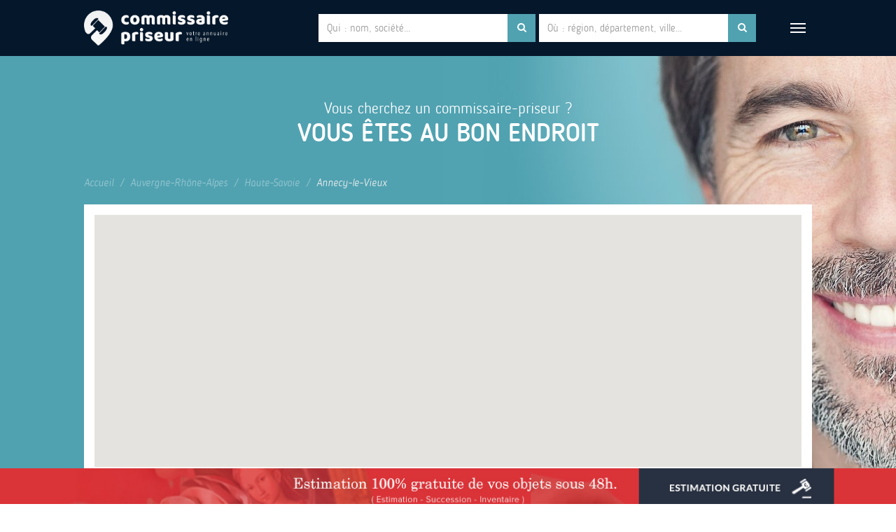

--- FILE ---
content_type: text/html; charset=UTF-8
request_url: https://www.annuaire-commissaire-priseur.fr/annuaire/auvergne-rhone-alpes/haute-savoie/annecy-le-vieux/
body_size: 9965
content:


    <!doctype html>
<!--[if lt IE 11 ]> <html class="loading no-js oldie" lang="fr"> <![endif]-->
<!--[if (gte IE 11)|!(IE)]><!--> <html class="loading no-js" lang="fr"> <!--<![endif]-->
<head>
<!-- Google Tag Manager -->
<script>(function(w,d,s,l,i){w[l]=w[l]||[];w[l].push({'gtm.start':
new Date().getTime(),event:'gtm.js'});var f=d.getElementsByTagName(s)[0],
j=d.createElement(s),dl=l!='dataLayer'?'&l='+l:'';j.async=true;j.src=
'https://www.googletagmanager.com/gtm.js?id='+i+dl;f.parentNode.insertBefore(j,f);
})(window,document,'script','dataLayer','GTM-MZL5BCR');</script>
<!-- End Google Tag Manager -->

    <meta charset="UTF-8" />
    <meta http-equiv="x-ua-compatible" content="ie=edge">
            <meta name="viewport" content="width=device-width, initial-scale=1.0">
    <meta name="format-detection" content="telephone=no">
    <link rel="shortcut icon" href="https://www.annuaire-commissaire-priseur.fr/wp-content/uploads/2017/08/favicon.ico" />
    <meta name='robots' content='index, follow, max-image-preview:large, max-snippet:-1, max-video-preview:-1' />
	<style>img:is([sizes="auto" i], [sizes^="auto," i]) { contain-intrinsic-size: 3000px 1500px }</style>
	
	<!-- This site is optimized with the Yoast SEO plugin v24.8.1 - https://yoast.com/wordpress/plugins/seo/ -->
	<title>Trouvez un Commissaire Priseur à Annecy-le-Vieux</title>
	<meta name="description" content="Découvrez la liste des commissaires priseurs à Annecy-le-Vieux et contactez un commissaire priseur proche de votre domicile." />
	<link rel="canonical" href="https://www.annuaire-commissaire-priseur.fr/annuaire/auvergne-rhone-alpes/haute-savoie/annecy-le-vieux/" />
	<meta property="og:locale" content="fr_FR" />
	<meta property="og:type" content="article" />
	<meta property="og:title" content="Trouvez un Commissaire Priseur à Annecy-le-Vieux" />
	<meta property="og:description" content="Découvrez la liste des commissaires priseurs à Annecy-le-Vieux et contactez un commissaire priseur proche de votre domicile." />
	<meta property="og:url" content="https://www.annuaire-commissaire-priseur.fr/annuaire/auvergne-rhone-alpes/haute-savoie/annecy-le-vieux/" />
	<meta property="og:site_name" content="Annuaire Commissaire Priseur" />
	<meta name="twitter:card" content="summary_large_image" />
	<script type="application/ld+json" class="yoast-schema-graph">{"@context":"https://schema.org","@graph":[{"@type":"WebPage","@id":"https://www.annuaire-commissaire-priseur.fr/annuaire/auvergne-rhone-alpes/haute-savoie/annecy-le-vieux/","url":"https://www.annuaire-commissaire-priseur.fr/annuaire/auvergne-rhone-alpes/haute-savoie/annecy-le-vieux/","name":"Trouvez un Commissaire Priseur à Annecy-le-Vieux","isPartOf":{"@id":"https://www.annuaire-commissaire-priseur.fr/#website"},"datePublished":"2017-08-28T15:51:50+00:00","description":"Découvrez la liste des commissaires priseurs à Annecy-le-Vieux et contactez un commissaire priseur proche de votre domicile.","breadcrumb":{"@id":"https://www.annuaire-commissaire-priseur.fr/annuaire/auvergne-rhone-alpes/haute-savoie/annecy-le-vieux/#breadcrumb"},"inLanguage":"fr-FR","potentialAction":[{"@type":"ReadAction","target":["https://www.annuaire-commissaire-priseur.fr/annuaire/auvergne-rhone-alpes/haute-savoie/annecy-le-vieux/"]}]},{"@type":"BreadcrumbList","@id":"https://www.annuaire-commissaire-priseur.fr/annuaire/auvergne-rhone-alpes/haute-savoie/annecy-le-vieux/#breadcrumb","itemListElement":[{"@type":"ListItem","position":1,"name":"Accueil","item":"https://www.annuaire-commissaire-priseur.fr/"},{"@type":"ListItem","position":2,"name":"Annecy-le-Vieux"}]},{"@type":"WebSite","@id":"https://www.annuaire-commissaire-priseur.fr/#website","url":"https://www.annuaire-commissaire-priseur.fr/","name":"Annuaire Commissaire Priseur","description":"","potentialAction":[{"@type":"SearchAction","target":{"@type":"EntryPoint","urlTemplate":"https://www.annuaire-commissaire-priseur.fr/?s={search_term_string}"},"query-input":{"@type":"PropertyValueSpecification","valueRequired":true,"valueName":"search_term_string"}}],"inLanguage":"fr-FR"}]}</script>
	<!-- / Yoast SEO plugin. -->


<link rel='dns-prefetch' href='//maps.googleapis.com' />
<link rel='dns-prefetch' href='//static.addtoany.com' />
<link rel='stylesheet' id='wp-block-library-css' href='https://www.annuaire-commissaire-priseur.fr/wp-includes/css/dist/block-library/style.min.css' type='text/css' media='all' />
<style id='classic-theme-styles-inline-css' type='text/css'>
/*! This file is auto-generated */
.wp-block-button__link{color:#fff;background-color:#32373c;border-radius:9999px;box-shadow:none;text-decoration:none;padding:calc(.667em + 2px) calc(1.333em + 2px);font-size:1.125em}.wp-block-file__button{background:#32373c;color:#fff;text-decoration:none}
</style>
<style id='global-styles-inline-css' type='text/css'>
:root{--wp--preset--aspect-ratio--square: 1;--wp--preset--aspect-ratio--4-3: 4/3;--wp--preset--aspect-ratio--3-4: 3/4;--wp--preset--aspect-ratio--3-2: 3/2;--wp--preset--aspect-ratio--2-3: 2/3;--wp--preset--aspect-ratio--16-9: 16/9;--wp--preset--aspect-ratio--9-16: 9/16;--wp--preset--color--black: #000000;--wp--preset--color--cyan-bluish-gray: #abb8c3;--wp--preset--color--white: #ffffff;--wp--preset--color--pale-pink: #f78da7;--wp--preset--color--vivid-red: #cf2e2e;--wp--preset--color--luminous-vivid-orange: #ff6900;--wp--preset--color--luminous-vivid-amber: #fcb900;--wp--preset--color--light-green-cyan: #7bdcb5;--wp--preset--color--vivid-green-cyan: #00d084;--wp--preset--color--pale-cyan-blue: #8ed1fc;--wp--preset--color--vivid-cyan-blue: #0693e3;--wp--preset--color--vivid-purple: #9b51e0;--wp--preset--gradient--vivid-cyan-blue-to-vivid-purple: linear-gradient(135deg,rgba(6,147,227,1) 0%,rgb(155,81,224) 100%);--wp--preset--gradient--light-green-cyan-to-vivid-green-cyan: linear-gradient(135deg,rgb(122,220,180) 0%,rgb(0,208,130) 100%);--wp--preset--gradient--luminous-vivid-amber-to-luminous-vivid-orange: linear-gradient(135deg,rgba(252,185,0,1) 0%,rgba(255,105,0,1) 100%);--wp--preset--gradient--luminous-vivid-orange-to-vivid-red: linear-gradient(135deg,rgba(255,105,0,1) 0%,rgb(207,46,46) 100%);--wp--preset--gradient--very-light-gray-to-cyan-bluish-gray: linear-gradient(135deg,rgb(238,238,238) 0%,rgb(169,184,195) 100%);--wp--preset--gradient--cool-to-warm-spectrum: linear-gradient(135deg,rgb(74,234,220) 0%,rgb(151,120,209) 20%,rgb(207,42,186) 40%,rgb(238,44,130) 60%,rgb(251,105,98) 80%,rgb(254,248,76) 100%);--wp--preset--gradient--blush-light-purple: linear-gradient(135deg,rgb(255,206,236) 0%,rgb(152,150,240) 100%);--wp--preset--gradient--blush-bordeaux: linear-gradient(135deg,rgb(254,205,165) 0%,rgb(254,45,45) 50%,rgb(107,0,62) 100%);--wp--preset--gradient--luminous-dusk: linear-gradient(135deg,rgb(255,203,112) 0%,rgb(199,81,192) 50%,rgb(65,88,208) 100%);--wp--preset--gradient--pale-ocean: linear-gradient(135deg,rgb(255,245,203) 0%,rgb(182,227,212) 50%,rgb(51,167,181) 100%);--wp--preset--gradient--electric-grass: linear-gradient(135deg,rgb(202,248,128) 0%,rgb(113,206,126) 100%);--wp--preset--gradient--midnight: linear-gradient(135deg,rgb(2,3,129) 0%,rgb(40,116,252) 100%);--wp--preset--font-size--small: 13px;--wp--preset--font-size--medium: 20px;--wp--preset--font-size--large: 36px;--wp--preset--font-size--x-large: 42px;--wp--preset--spacing--20: 0.44rem;--wp--preset--spacing--30: 0.67rem;--wp--preset--spacing--40: 1rem;--wp--preset--spacing--50: 1.5rem;--wp--preset--spacing--60: 2.25rem;--wp--preset--spacing--70: 3.38rem;--wp--preset--spacing--80: 5.06rem;--wp--preset--shadow--natural: 6px 6px 9px rgba(0, 0, 0, 0.2);--wp--preset--shadow--deep: 12px 12px 50px rgba(0, 0, 0, 0.4);--wp--preset--shadow--sharp: 6px 6px 0px rgba(0, 0, 0, 0.2);--wp--preset--shadow--outlined: 6px 6px 0px -3px rgba(255, 255, 255, 1), 6px 6px rgba(0, 0, 0, 1);--wp--preset--shadow--crisp: 6px 6px 0px rgba(0, 0, 0, 1);}:where(.is-layout-flex){gap: 0.5em;}:where(.is-layout-grid){gap: 0.5em;}body .is-layout-flex{display: flex;}.is-layout-flex{flex-wrap: wrap;align-items: center;}.is-layout-flex > :is(*, div){margin: 0;}body .is-layout-grid{display: grid;}.is-layout-grid > :is(*, div){margin: 0;}:where(.wp-block-columns.is-layout-flex){gap: 2em;}:where(.wp-block-columns.is-layout-grid){gap: 2em;}:where(.wp-block-post-template.is-layout-flex){gap: 1.25em;}:where(.wp-block-post-template.is-layout-grid){gap: 1.25em;}.has-black-color{color: var(--wp--preset--color--black) !important;}.has-cyan-bluish-gray-color{color: var(--wp--preset--color--cyan-bluish-gray) !important;}.has-white-color{color: var(--wp--preset--color--white) !important;}.has-pale-pink-color{color: var(--wp--preset--color--pale-pink) !important;}.has-vivid-red-color{color: var(--wp--preset--color--vivid-red) !important;}.has-luminous-vivid-orange-color{color: var(--wp--preset--color--luminous-vivid-orange) !important;}.has-luminous-vivid-amber-color{color: var(--wp--preset--color--luminous-vivid-amber) !important;}.has-light-green-cyan-color{color: var(--wp--preset--color--light-green-cyan) !important;}.has-vivid-green-cyan-color{color: var(--wp--preset--color--vivid-green-cyan) !important;}.has-pale-cyan-blue-color{color: var(--wp--preset--color--pale-cyan-blue) !important;}.has-vivid-cyan-blue-color{color: var(--wp--preset--color--vivid-cyan-blue) !important;}.has-vivid-purple-color{color: var(--wp--preset--color--vivid-purple) !important;}.has-black-background-color{background-color: var(--wp--preset--color--black) !important;}.has-cyan-bluish-gray-background-color{background-color: var(--wp--preset--color--cyan-bluish-gray) !important;}.has-white-background-color{background-color: var(--wp--preset--color--white) !important;}.has-pale-pink-background-color{background-color: var(--wp--preset--color--pale-pink) !important;}.has-vivid-red-background-color{background-color: var(--wp--preset--color--vivid-red) !important;}.has-luminous-vivid-orange-background-color{background-color: var(--wp--preset--color--luminous-vivid-orange) !important;}.has-luminous-vivid-amber-background-color{background-color: var(--wp--preset--color--luminous-vivid-amber) !important;}.has-light-green-cyan-background-color{background-color: var(--wp--preset--color--light-green-cyan) !important;}.has-vivid-green-cyan-background-color{background-color: var(--wp--preset--color--vivid-green-cyan) !important;}.has-pale-cyan-blue-background-color{background-color: var(--wp--preset--color--pale-cyan-blue) !important;}.has-vivid-cyan-blue-background-color{background-color: var(--wp--preset--color--vivid-cyan-blue) !important;}.has-vivid-purple-background-color{background-color: var(--wp--preset--color--vivid-purple) !important;}.has-black-border-color{border-color: var(--wp--preset--color--black) !important;}.has-cyan-bluish-gray-border-color{border-color: var(--wp--preset--color--cyan-bluish-gray) !important;}.has-white-border-color{border-color: var(--wp--preset--color--white) !important;}.has-pale-pink-border-color{border-color: var(--wp--preset--color--pale-pink) !important;}.has-vivid-red-border-color{border-color: var(--wp--preset--color--vivid-red) !important;}.has-luminous-vivid-orange-border-color{border-color: var(--wp--preset--color--luminous-vivid-orange) !important;}.has-luminous-vivid-amber-border-color{border-color: var(--wp--preset--color--luminous-vivid-amber) !important;}.has-light-green-cyan-border-color{border-color: var(--wp--preset--color--light-green-cyan) !important;}.has-vivid-green-cyan-border-color{border-color: var(--wp--preset--color--vivid-green-cyan) !important;}.has-pale-cyan-blue-border-color{border-color: var(--wp--preset--color--pale-cyan-blue) !important;}.has-vivid-cyan-blue-border-color{border-color: var(--wp--preset--color--vivid-cyan-blue) !important;}.has-vivid-purple-border-color{border-color: var(--wp--preset--color--vivid-purple) !important;}.has-vivid-cyan-blue-to-vivid-purple-gradient-background{background: var(--wp--preset--gradient--vivid-cyan-blue-to-vivid-purple) !important;}.has-light-green-cyan-to-vivid-green-cyan-gradient-background{background: var(--wp--preset--gradient--light-green-cyan-to-vivid-green-cyan) !important;}.has-luminous-vivid-amber-to-luminous-vivid-orange-gradient-background{background: var(--wp--preset--gradient--luminous-vivid-amber-to-luminous-vivid-orange) !important;}.has-luminous-vivid-orange-to-vivid-red-gradient-background{background: var(--wp--preset--gradient--luminous-vivid-orange-to-vivid-red) !important;}.has-very-light-gray-to-cyan-bluish-gray-gradient-background{background: var(--wp--preset--gradient--very-light-gray-to-cyan-bluish-gray) !important;}.has-cool-to-warm-spectrum-gradient-background{background: var(--wp--preset--gradient--cool-to-warm-spectrum) !important;}.has-blush-light-purple-gradient-background{background: var(--wp--preset--gradient--blush-light-purple) !important;}.has-blush-bordeaux-gradient-background{background: var(--wp--preset--gradient--blush-bordeaux) !important;}.has-luminous-dusk-gradient-background{background: var(--wp--preset--gradient--luminous-dusk) !important;}.has-pale-ocean-gradient-background{background: var(--wp--preset--gradient--pale-ocean) !important;}.has-electric-grass-gradient-background{background: var(--wp--preset--gradient--electric-grass) !important;}.has-midnight-gradient-background{background: var(--wp--preset--gradient--midnight) !important;}.has-small-font-size{font-size: var(--wp--preset--font-size--small) !important;}.has-medium-font-size{font-size: var(--wp--preset--font-size--medium) !important;}.has-large-font-size{font-size: var(--wp--preset--font-size--large) !important;}.has-x-large-font-size{font-size: var(--wp--preset--font-size--x-large) !important;}
:where(.wp-block-post-template.is-layout-flex){gap: 1.25em;}:where(.wp-block-post-template.is-layout-grid){gap: 1.25em;}
:where(.wp-block-columns.is-layout-flex){gap: 2em;}:where(.wp-block-columns.is-layout-grid){gap: 2em;}
:root :where(.wp-block-pullquote){font-size: 1.5em;line-height: 1.6;}
</style>
<link rel='stylesheet' id='dashicons-css' href='https://www.annuaire-commissaire-priseur.fr/wp-includes/css/dashicons.min.css' type='text/css' media='all' />
<link rel='stylesheet' id='addtoany-css' href='https://www.annuaire-commissaire-priseur.fr/wp-content/plugins/add-to-any/addtoany.min.css' type='text/css' media='all' />
<script type="text/javascript" id="addtoany-core-js-before">
/* <![CDATA[ */
window.a2a_config=window.a2a_config||{};a2a_config.callbacks=[];a2a_config.overlays=[];a2a_config.templates={};a2a_localize = {
	Share: "Partager",
	Save: "Enregistrer",
	Subscribe: "S'abonner",
	Email: "E-mail",
	Bookmark: "Marque-page",
	ShowAll: "Montrer tout",
	ShowLess: "Montrer moins",
	FindServices: "Trouver des service(s)",
	FindAnyServiceToAddTo: "Trouver instantan&eacute;ment des services &agrave; ajouter &agrave;",
	PoweredBy: "Propuls&eacute; par",
	ShareViaEmail: "Partager par e-mail",
	SubscribeViaEmail: "S’abonner par e-mail",
	BookmarkInYourBrowser: "Ajouter un signet dans votre navigateur",
	BookmarkInstructions: "Appuyez sur Ctrl+D ou \u2318+D pour mettre cette page en signet",
	AddToYourFavorites: "Ajouter &agrave; vos favoris",
	SendFromWebOrProgram: "Envoyer depuis n’importe quelle adresse e-mail ou logiciel e-mail",
	EmailProgram: "Programme d’e-mail",
	More: "Plus&#8230;",
	ThanksForSharing: "Merci de partager !",
	ThanksForFollowing: "Merci de nous suivre !"
};

a2a_config.icon_color="#51a2b1";
/* ]]> */
</script>
<script type="text/javascript" defer src="https://static.addtoany.com/menu/page.js" id="addtoany-core-js"></script>
	<style type="text/css" media="all">.shortcode-star-rating{padding:0 0.5em;}.dashicons{font-size:20px;width:auto;height:auto;line-height:normal;text-decoration:inherit;vertical-align:middle;}.shortcode-star-rating [class^="dashicons dashicons-star-"]:before{color:#FCAE00;}.ssr-int{margin-left:0.2em;font-size:13px;vertical-align:middle;color:#333;}/*.shortcode-star-rating:before,.shortcode-star-rating:after{display: block;height:0;visibility:hidden;content:"\0020";}.shortcode-star-rating:after{clear:both;}*/</style>
			<style type="text/css" id="wp-custom-css">
			.gr_sidebar-item {
    display: flex;
    align-items: flex-start;
    margin-bottom: 15px;
}

.gr_post-thumbnail img {
    max-height: 50px;
    max-width: 50px;
    width: auto; /* Conserve le rapport d'aspect */
    height: auto; /* Conserve le rapport d'aspect */
    margin-right: 10px;
    object-fit: cover; /* Redimensionne l'image pour remplir le conteneur tout en conservant le rapport d'aspect */
}
.gr_post-details {
    display: flex;
    flex-direction: column;
}

.gr_post-date {
    font-size: 0.9em;
    color: #666;
}

.gr_post-details a {
    text-decoration: none;
    color: #333;
    font-weight: bold;
}

/*tableau */
table {
    width: 100%;
    border-collapse: collapse;
    margin: 20px 0;
    font-size: 1rem;
    text-align: left;
    border: 1px solid #ddd;
}
th, td {
    padding: 12px;
    border: 1px solid #ddd;
}
th {
    background-color: #51a2b1;/*color*/
    color: white;
    font-weight: bold;
    text-transform: uppercase;
}
tbody tr:nth-child(even) {
    background-color: #f8f8f8;
}
tbody tr:hover {
    background-color: #eaeaea;
}
/*--fin tableau -*/

/*categorie affichage*/
.nswp-article.nswp-article-medium .post-categories {
    color: #51a2b1;
    margin-top: 20px;
}
.post-categories {
    color: #5caab8;
}
.post-categories span {
    background: #e6f5f7;
    color: #5caab8;
    padding: 4px 8px;
    border-radius: 15px;
    margin-right: 5px;
    font-size: 0.85em;
}

.post-thumbnail img {
    max-width: 400px !important;
    max-height: 400px !important;
    width: 100%;
    height: auto;
    object-fit: contain;
    display: block;

}

/* Images à l'intérieur du contenu */
.post-content img {
    max-width: 400px !important;
    max-height: 400px !important;
    width: 100%;
    height: auto;
    object-fit: contain;
    display: block;
    padding-top: 25px;
    padding-bottom: 25px;
/*    margin: 0 auto;  centre aussi les images du contenu */
}

.addtoany_share_save_container,
.addtoany_shortcode {
    display: none !important;
}
		</style>
		</head>

<body>
    <!-- Google Tag Manager (noscript) -->
<noscript><iframe src="https://www.googletagmanager.com/ns.html?id=GTM-MZL5BCR"
height="0" width="0" style="display:none;visibility:hidden"></iframe></noscript>
<!-- End Google Tag Manager (noscript) -->

    <!-- Page loader overlay -->
    <div id="nswp-page-loader-init" style="position: fixed;top: 0;left: 0;width: 100%;height: 100%;background-color: #f1f1f1;z-index: 10000;">
    <div class="nswp-loader-container"></div>    </div>
    <!-- Page loader overlay end -->

    <!-- Body wrapper -->
    <div id="body-wrapper">
        <!-- Body class -->
        <div id="body-class" class="lieu-template-default single single-lieu postid-1111">

            
    <!-- Header -->
    <header id="header-main">

        <!-- Header main -->
        <div class="header-nav container-fluid">

            <!-- Logo -->
            <div class="logo">
                <a href="https://www.annuaire-commissaire-priseur.fr" title="Page d'accueil">Commissaire Priseur</a>
            </div>

            <div id="header-search-mobile-show" class="visible-xs-block"><i class="fa fa-search" aria-hidden="true"></i></div>

            <!-- Menu -->
                        <div id="header-menu" class="btn-group">
                <button type="button" class="btn btn-default dropdown-toggle" data-toggle="dropdown" aria-haspopup="true" aria-expanded="false">
                    <span class="icon-bar"></span>
                    <span class="icon-bar"></span>
                    <span class="icon-bar"></span>
                </button>
                <ul id="menu-nav-menu" class="dropdown-menu dropdown-menu-right"><li id="menu-item-103" class="menu-item menu-item-type-post_type menu-item-object-page menu-item-home menu-item-103"><a href="https://www.annuaire-commissaire-priseur.fr/">Accueil</a></li>
<li id="menu-item-104" class="menu-item menu-item-type-post_type menu-item-object-page menu-item-104"><a href="https://www.annuaire-commissaire-priseur.fr/a-propos/">A propos</a></li>
<li id="menu-item-2254" class="menu-item menu-item-type-post_type menu-item-object-page menu-item-2254"><a href="https://www.annuaire-commissaire-priseur.fr/expertises/">Expertises</a></li>
<li id="menu-item-2255" class="menu-item menu-item-type-post_type menu-item-object-page menu-item-2255"><a href="https://www.annuaire-commissaire-priseur.fr/cote-des-artistes/">Cote des artistes</a></li>
<li id="menu-item-102" class="menu-item menu-item-type-post_type menu-item-object-page menu-item-102"><a href="https://www.annuaire-commissaire-priseur.fr/blog/">Blog</a></li>
<li id="menu-item-101" class="menu-item menu-item-type-post_type menu-item-object-page menu-item-101"><a href="https://www.annuaire-commissaire-priseur.fr/contact/">Contact</a></li>
</ul>            </div>
            
            <!-- Search Form -->
            <div id="header-search" class="">
                <form id="header-search-form" method="GET" action="https://www.annuaire-commissaire-priseur.fr/recherche" class="form-inline">
                    <div class="form-group">
                        <div class="input-group">
                            <input type="text" class="form-control" name="search-cp" id="search-cp" placeholder="Qui : nom, société..." />
                            <div class="input-group-addon"><i class="fa fa-search" aria-hidden="true"></i></div>
                        </div>
                        <ul id="search-cp-results">
                            <li>résultat #1</li>
                            <li>résultat #2 Donec id elit non mi porta gravida at eget metus</li>
                            <li>résultat #3</li>
                        </ul>
                    </div>
                    <div class="form-group">
                        <div class="input-group">
                            <input type="text" class="form-control" name="search-lieu" id="search-lieu" placeholder="Où : région, département, ville..." />
                            <div class="input-group-addon"><i class="fa fa-search" aria-hidden="true"></i></div>
                        </div>
                        <ul id="search-lieu-results">
                            <li>résultat #1</li>
                            <li>résultat #2 Donec id elit non mi porta gravida at eget metus</li>
                            <li>résultat #3</li>
                        </ul>
                    </div>
                </form>
            </div>

        </div>
        <!-- Header main end -->

    </header>
    <!-- Header end -->
        
    <div class="main-content-container">

        <!-- Tagline -->
                <section id="tagline">
            <p>Vous cherchez un commissaire-priseur ?</p>
<p class="p-h1">Vous êtes au bon endroit</p>
        </section>
        
        <!-- Breadcrumb -->
        <div class="breadcrumb-container container-fluid">
            <ol class="breadcrumb">
                <li><a title="Page d'accueil" href="https://www.annuaire-commissaire-priseur.fr">Accueil</a></li>
                                <li><a title="Voir tous les départements et villes de la région" href="https://www.annuaire-commissaire-priseur.fr/annuaire/auvergne-rhone-alpes/">Auvergne-Rhône-Alpes</a></li>
                                                <li><a title="Voir tous les commissaires-priseurs du département" href="https://www.annuaire-commissaire-priseur.fr/annuaire/auvergne-rhone-alpes/haute-savoie/">Haute-Savoie</a></li>
                                <li class="active">Annecy-le-Vieux</li>
            </ol>
        </div>

        <!-- GMap -->
        <section id="section-gmaps-main" class="container-fluid nswp-section nswp-hpadding-normal section-gray-white-border">
            <div class="nswp-section-content nswp-flex-container nswp-gutter-extended">

                <div class="nswp-flex-block">
                    <div class="nswp-content-wrapper">
                        <div class="nswp-content">
                            <script>var nswp_locations = [];</script>                            <div id="gmaps-main" class="nswp-gmaps nswp-gmaps-large" data-nswp-latitude="45.91833114624" data-nswp-longitude="6.1449999809267" data-nswp-zoom="13" data-nswp-multiple-marker="1">
                                </div>
                        </div>
                    </div>
                </div>
            </div>
        </section>

        <!-- Content -->
        <section class="container-fluid nswp-section nswp-hpadding-normal">
            <div class="nswp-section-content nswp-flex-container nswp-gutter-extended">

                <div class="nswp-flex-block nswp-flex-block-sm-8 nswp-vpadding-normal">
                    <div class="nswp-content-wrapper">
                        <div class="nswp-content">
                        
    <h2><span class="primary">0</span> commissaires-priseurs répertoriés
        à Annecy-le-Vieux        </h2>
    <hr />

        <p>Aucun commissaire-priseur trouvé</p>
                            </div>
                    </div>
                </div>

                <div class="nswp-flex-block nswp-flex-block-sm-4 nswp-sidebar nswp-vpadding-normal">
                    <div class="nswp-content-wrapper">
                        <div class="nswp-content nswp-content-standard">
                            <div class="sidebar-metier">
                                <h1 class="h-h2">Commissaires-priseurs à <span class="p-uppercase-big-primary">Annecy-le-Vieux</span></h1>
                                                            </div>
                            <ul class="nswp-sidebar">
                                <li id="nswp_shortcode_widget-3" class="widget widget_nswp_shortcode_widget"><a target="_blank" href="https://www.annuaire-commissaire-priseur.fr/contact/"><img class="nswp-banner" src="https://www.annuaire-commissaire-priseur.fr/wp-content/uploads/2025/04/banniere1.png" alt="Bannière publicitaire" /></a></li><li id="nswp_latest_posts_widget-2" class="widget widget_nswp_latest_posts_widget"><h2 class="widget-title">Dernières actualités</h2>            <ul class="nswp-post-list">
                            <li class="nswp-article nswp-article-small">
                    <a href="https://www.annuaire-commissaire-priseur.fr/top-maisons-ventes-encheres-2025/" title="Lire l'article">
                                                <div class="post-thumbnail"><img width="80" height="80" src="https://www.annuaire-commissaire-priseur.fr/wp-content/uploads/2025/09/hotel-drouot-face-80x80.jpg" class="attachment-nswp-square-tiny size-nswp-square-tiny wp-post-image" alt="hotel drouot" decoding="async" srcset="https://www.annuaire-commissaire-priseur.fr/wp-content/uploads/2025/09/hotel-drouot-face-80x80.jpg 80w, https://www.annuaire-commissaire-priseur.fr/wp-content/uploads/2025/09/hotel-drouot-face-150x150.jpg 150w" sizes="(max-width: 80px) 100vw, 80px" /></div>
                                                <div class="post-date">01 September 2025</div>
                        <p class="p-h3">Les meilleures maisons de ventes aux enchères à Paris : notre sélection 2025</p>
                        <!-- <p>Paris est la capitale européenne des ventes aux...</p> -->
                    </a>
                </li>
                            <li class="nswp-article nswp-article-small">
                    <a href="https://www.annuaire-commissaire-priseur.fr/que-fait-un-commissaire-priseur/" title="Lire l'article">
                                                <div class="post-thumbnail"><img width="80" height="80" src="https://www.annuaire-commissaire-priseur.fr/wp-content/uploads/2018/12/francois-joseph_heim_001b-80x80.jpg" class="attachment-nswp-square-tiny size-nswp-square-tiny wp-post-image" alt="que fait un commissaire-priseur?" decoding="async" srcset="https://www.annuaire-commissaire-priseur.fr/wp-content/uploads/2018/12/francois-joseph_heim_001b-80x80.jpg 80w, https://www.annuaire-commissaire-priseur.fr/wp-content/uploads/2018/12/francois-joseph_heim_001b-150x150.jpg 150w" sizes="(max-width: 80px) 100vw, 80px" /></div>
                                                <div class="post-date">18 December 2018</div>
                        <p class="p-h3">Que fait un commissaire-priseur?</p>
                        <!-- <p>Le rôle de commissaire-priseur ne se limite pas...</p> -->
                    </a>
                </li>
                            <li class="nswp-article nswp-article-small">
                    <a href="https://www.annuaire-commissaire-priseur.fr/devenir-commissaire-priseur/" title="Lire l'article">
                                                <div class="post-thumbnail"><img width="80" height="80" src="https://www.annuaire-commissaire-priseur.fr/wp-content/uploads/2018/08/p1140608_carnavalet_demachy_hotel_bullion_rwk-80x80.jpg" class="attachment-nswp-square-tiny size-nswp-square-tiny wp-post-image" alt="vente volontaire ou vente judiciaire?" decoding="async" srcset="https://www.annuaire-commissaire-priseur.fr/wp-content/uploads/2018/08/p1140608_carnavalet_demachy_hotel_bullion_rwk-80x80.jpg 80w, https://www.annuaire-commissaire-priseur.fr/wp-content/uploads/2018/08/p1140608_carnavalet_demachy_hotel_bullion_rwk-150x150.jpg 150w, https://www.annuaire-commissaire-priseur.fr/wp-content/uploads/2018/08/p1140608_carnavalet_demachy_hotel_bullion_rwk-600x600.jpg 600w, https://www.annuaire-commissaire-priseur.fr/wp-content/uploads/2018/08/p1140608_carnavalet_demachy_hotel_bullion_rwk-1200x1200.jpg 1200w" sizes="(max-width: 80px) 100vw, 80px" /></div>
                                                <div class="post-date">04 December 2018</div>
                        <p class="p-h3">Qui peut devenir commissaire-priseur?</p>
                        <!-- <p>Commissaire-priseur, une profession encadrée Tout le monde ne...</p> -->
                    </a>
                </li>
                            <li class="nswp-article nswp-article-small">
                    <a href="https://www.annuaire-commissaire-priseur.fr/lhistoire-commissaires-priseurs/" title="Lire l'article">
                                                <div class="post-thumbnail"><img width="80" height="80" src="https://www.annuaire-commissaire-priseur.fr/wp-content/uploads/2018/11/ma_femme_ma_recommand_de_lui_rapporter_mon_portrait_fait__paris---_from_dans_la_salle_des_ventes_published_in_le_charivari_april_4_1859_met_dp876836-80x80.jpg" class="attachment-nswp-square-tiny size-nswp-square-tiny wp-post-image" alt="" decoding="async" loading="lazy" srcset="https://www.annuaire-commissaire-priseur.fr/wp-content/uploads/2018/11/ma_femme_ma_recommand_de_lui_rapporter_mon_portrait_fait__paris---_from_dans_la_salle_des_ventes_published_in_le_charivari_april_4_1859_met_dp876836-80x80.jpg 80w, https://www.annuaire-commissaire-priseur.fr/wp-content/uploads/2018/11/ma_femme_ma_recommand_de_lui_rapporter_mon_portrait_fait__paris---_from_dans_la_salle_des_ventes_published_in_le_charivari_april_4_1859_met_dp876836-150x150.jpg 150w, https://www.annuaire-commissaire-priseur.fr/wp-content/uploads/2018/11/ma_femme_ma_recommand_de_lui_rapporter_mon_portrait_fait__paris---_from_dans_la_salle_des_ventes_published_in_le_charivari_april_4_1859_met_dp876836-600x600.jpg 600w, https://www.annuaire-commissaire-priseur.fr/wp-content/uploads/2018/11/ma_femme_ma_recommand_de_lui_rapporter_mon_portrait_fait__paris---_from_dans_la_salle_des_ventes_published_in_le_charivari_april_4_1859_met_dp876836-1200x1200.jpg 1200w" sizes="auto, (max-width: 80px) 100vw, 80px" /></div>
                                                <div class="post-date">28 November 2018</div>
                        <p class="p-h3">L&rsquo;histoire des commissaires-priseurs</p>
                        <!-- <p>Les ventes aux enchères publiques, une pratique ancestrale...</p> -->
                    </a>
                </li>
                        </ul>
            <p><a class="btn btn-primary" href="https://www.annuaire-commissaire-priseur.fr/blog" title="Voir tous les articles">Tous les articles</a></p>
        </li>                            </ul>
                        </div>
                    </div>
                </div>
            </div>
        </section>
        <!-- Content End -->

    </div>

    
            <!-- Footer -->
            <footer id="footer-main">
                <section class="container-fluid nswp-section nswp-vpadding-normal nswp-hpadding-normal">

                    <div class="nswp-section-header nswp-flex-container nswp-mobile-halign-center nswp-halign-left nswp-gutter-normal">
                        <div class="nswp-flex-block">
                            <div class="nswp-content-wrapper">
                                <div class="nswp-content">
                                    <div class="logo">
                                        <a href="https://www.annuaire-commissaire-priseur.fr" title="Page d'accueil">Commissaire Priseur</a>
                                    </div>
                                </div>
                            </div>
                        </div>
                    </div>

                    <div class="nswp-section-content nswp-flex-container nswp-mobile-halign-center nswp-halign-left nswp-gutter-normal">

                                                <div class="nswp-flex-block nswp-flex-block-sm-5">
                            <div class="nswp-content-wrapper">
                                <div class="nswp-content">
                                    <p class="p-primary">A propos de commissaire-priseur.com</p>
<p>Bienvenue sur l&rsquo;annuaire de commissaire priseur. Vous recherchez un commissaire priseur en France vous êtes au bon endroit. Le site Annuaire commissaire priseur vous permet de trouver votre commissaire priseur partout en France. Recherchez un commissaire priseur grâce à notre annuaire en ligne, il ne vous reste plus qu&rsquo;à le contacter directement.</p>
<p class="p-primary">Vous êtes commissaire-priseur ?</p>
<p class="p-button-primary"><a href="https://www.annuaire-commissaire-priseur.fr/contact/">proposer mon ETUDE</a></p>
                                </div>
                            </div>
                        </div>
                                                <div class="nswp-flex-block nswp-flex-block-sm-7">
                            <div class="nswp-content-wrapper">
                                <div class="nswp-content">
                                    <p class="p-primary">Les commissaires-priseurs par ville</p>
<ul class="villes"><li><a href="https://www.annuaire-commissaire-priseur.fr/annuaire/ile-de-france/paris/" title="Voir les commissaires-priseurs pour Paris">Paris</a> - 87 commissaires-priseurs</li><li><a href="https://www.annuaire-commissaire-priseur.fr/annuaire/nouvelle-aquitaine/gironde/bordeaux/" title="Voir les commissaires-priseurs pour Bordeaux">Bordeaux</a> - 9 commissaires-priseurs</li><li><a href="https://www.annuaire-commissaire-priseur.fr/annuaire/provence-alpes-cote-dazur/bouches-du-rhone/marseille/" title="Voir les commissaires-priseurs pour Marseille">Marseille</a> - 3 commissaires-priseurs</li><li><a href="https://www.annuaire-commissaire-priseur.fr/annuaire/auvergne-rhone-alpes/rhone/lyon/" title="Voir les commissaires-priseurs pour Lyon">Lyon</a> - 10 commissaires-priseurs</li><li><a href="https://www.annuaire-commissaire-priseur.fr/annuaire/grand-est/bas-rhin/strasbourg/" title="Voir les commissaires-priseurs pour Strasbourg">Strasbourg</a> - 2 commissaires-priseurs</li><li><a href="https://www.annuaire-commissaire-priseur.fr/annuaire/hauts-de-france/nord/lille/" title="Voir les commissaires-priseurs pour Lille">Lille</a> - 3 commissaires-priseurs</li><li><a href="https://www.annuaire-commissaire-priseur.fr/annuaire/occitanie/haute-garonne/toulouse/" title="Voir les commissaires-priseurs pour Toulouse">Toulouse</a> - 8 commissaires-priseurs</li><li><a href="https://www.annuaire-commissaire-priseur.fr/annuaire/provence-alpes-cote-dazur/alpes-maritimes/nice/" title="Voir les commissaires-priseurs pour Nice">Nice</a> - 7 commissaires-priseurs</li><li><a href="https://www.annuaire-commissaire-priseur.fr/annuaire/occitanie/herault/montpellier/" title="Voir les commissaires-priseurs pour Montpellier">Montpellier</a> - 3 commissaires-priseurs</li><li><a href="https://www.annuaire-commissaire-priseur.fr/annuaire/pays-de-la-loire/loire-atlantique/nantes/" title="Voir les commissaires-priseurs pour Nantes">Nantes</a> - 5 commissaires-priseurs</li></ul>
                                </div>
                            </div>
                        </div>
                        
                    </div>
                </section>
            </footer>
            <!-- Footer End -->

            <!-- SubFooter -->
            <div id="footer-sub">
                <section class="container-fluid nswp-section nswp-vpadding-small nswp-hpadding-normal">

                    <div class="nswp-section-content nswp-flex-container nswp-mobile-halign-center nswp-halign-left nswp-gutter-normal">

                        <div class="nswp-flex-block nswp-flex-block-sm-6 nswp-flex-block-md-7">
                            <div class="nswp-content-wrapper">
                                <div class="nswp-content">
                                <p>&copy;2026 commissaire-priseur.com - L'annuaire en ligne - Tous droits réservés - <a href="https://www.annuaire-commissaire-priseur.fr/mentions-legales" title="Lire les mentions légales">Mentions légales</a> - <a href="https://www.mr-expert.com" target="_blank" rel="noopener">Mr EXPERT</a>
</p>
                                </div>
                            </div>
                        </div>

<!--                         <div id="footer-social" class="nswp-flex-block nswp-flex-block-sm-6 nswp-flex-block-md-5">
                            <div class="nswp-content-wrapper">
                                <div class="nswp-content">
                                <span class="primary visible-xs">Suivez-nous</span>
                                <ul class="nswp-social"></ul>                                <span class="primary hidden-xs">Suivez-nous</span>
                                </div>
                            </div>
                        </div>
 -->
                    </div>
                </section>
            </div>
            <!-- Sub Footer End -->

                        <!-- Footer Banner -->
            <div id="footer-banner" style="background-image:url(https://www.annuaire-commissaire-priseur.fr/wp-content/uploads/2025/04/banniere-desktop.png);">
                <a target="_blank" href="https://www.annuaire-commissaire-priseur.fr/contact/">&nbsp;</a>
            </div>
            
                        <!-- Footer Banner Mobile -->
            <div id="footer-banner-mobile" style="background-image:url(https://www.annuaire-commissaire-priseur.fr/wp-content/uploads/2025/04/banniere-mobile.png);">
                <a target="_blank" href="https://www.annuaire-commissaire-priseur.fr/contact/">&nbsp;</a>
            </div>
            
        </div>
        <!-- Body class end -->
    </div>
    <!-- Body wrapper end -->


    <!-- Warning no javascript -->
	<noscript>
        <div id="nswp-warning-javascript" style="background-color: #fff;z-index: 10001;position: fixed;top: 0;left: 0;width: 100%;height: 100%;">
            <div style="position: absolute;top: 40px;left: 50%;transform: translateX(-50%);width: 260px;padding: 20px;border: 1px solid #333;">
                <p style="font-family: Arial, sans-serif;text-align: center;margin-top:0;margin-bottom: 20px;">Javascript est nécessaire pour visualiser ce site, mais est actuellement désactivé&nbsp;!&nbsp;<a style="color:#c00;" href="http://www.enable-javascript.com/fr/" title="Activer Javascript">Activer Javascript dans votre navigateur</a> pour pouvoir visualiser ce site dans de bonnes conditions.</p>
                <hr style="width:100%;height:1px;background-color:#ccc;border:none;margin:20px 0;" />
                <p style="font-family: Arial, sans-serif;text-align: center;margin:0;"><img style="max-width: 100%;height: auto;" src="https://www.annuaire-commissaire-priseur.fr/wp-content/uploads/2017/08/logo_hd.png" alt="Logo Commissaire Priseur" /></p>
                <hr style="width:100%;height:1px;background-color:#ccc;border:none;margin:20px 0;" />
                <p style="font-family: Arial, sans-serif;font-size:20px;font-weight:700;text-align: center;margin-top:0;margin-bottom: 20px;">Commissaire Priseur</p>
                                <p style="font-family: Arial, sans-serif;text-align: center;margin-top:0;margin-bottom: 5px;">Téléphone : 0183772560</p>
                                                <p style="font-family: Arial, sans-serif;text-align: center;margin-top:0;margin-bottom: 5px;">Email : contact@mr-expert.com</p>
                            </div>
        </div>
	</noscript>


    <script type="text/javascript" id="nswp-script-js-extra">
/* <![CDATA[ */
var nswp_ajaxurl = "https:\/\/www.annuaire-commissaire-priseur.fr\/wp-admin\/admin-ajax.php";
var nswp_site_url = "https:\/\/www.annuaire-commissaire-priseur.fr";
var nswp_loader_html_code = "<div class=\"nswp-loader-container\"><div class=\"nswp-loader\"><\/div><\/div>";
var nswp_css_stylesheet_url = "https:\/\/www.annuaire-commissaire-priseur.fr\/wp-content\/themes\/commissaire_priseur\/css\/styles-priseur-20170720.css";
var nswp_site_blog_info = "Votre annuaire en ligne";
var nswp_site_name = "Commissaire Priseur";
var nswp_gmaps_marker = "https:\/\/www.annuaire-commissaire-priseur.fr\/wp-content\/uploads\/2017\/08\/map_marker.png";
var nswp_departement_url_ = "https:\/\/www.annuaire-commissaire-priseur.fr\/?p=2129";
var nswp_departement_url_75 = "https:\/\/www.annuaire-commissaire-priseur.fr\/?p=1559";
var nswp_departement_url_976 = "https:\/\/www.annuaire-commissaire-priseur.fr\/?p=1550";
var nswp_departement_url_974 = "https:\/\/www.annuaire-commissaire-priseur.fr\/?p=1532";
var nswp_departement_url_973 = "https:\/\/www.annuaire-commissaire-priseur.fr\/?p=1523";
var nswp_departement_url_972 = "https:\/\/www.annuaire-commissaire-priseur.fr\/?p=1510";
var nswp_departement_url_971 = "https:\/\/www.annuaire-commissaire-priseur.fr\/?p=1495";
var nswp_departement_url_95 = "https:\/\/www.annuaire-commissaire-priseur.fr\/?p=1458";
var nswp_departement_url_94 = "https:\/\/www.annuaire-commissaire-priseur.fr\/?p=1418";
var nswp_departement_url_93 = "https:\/\/www.annuaire-commissaire-priseur.fr\/?p=1381";
var nswp_departement_url_92 = "https:\/\/www.annuaire-commissaire-priseur.fr\/?p=1346";
var nswp_departement_url_90 = "https:\/\/www.annuaire-commissaire-priseur.fr\/?p=1306";
var nswp_departement_url_91 = "https:\/\/www.annuaire-commissaire-priseur.fr\/?p=1308";
var nswp_departement_url_88 = "https:\/\/www.annuaire-commissaire-priseur.fr\/?p=1299";
var nswp_departement_url_89 = "https:\/\/www.annuaire-commissaire-priseur.fr\/?p=1302";
var nswp_departement_url_86 = "https:\/\/www.annuaire-commissaire-priseur.fr\/?p=1291";
var nswp_departement_url_87 = "https:\/\/www.annuaire-commissaire-priseur.fr\/?p=1295";
var nswp_departement_url_85 = "https:\/\/www.annuaire-commissaire-priseur.fr\/?p=1282";
var nswp_departement_url_84 = "https:\/\/www.annuaire-commissaire-priseur.fr\/?p=1268";
var nswp_departement_url_82 = "https:\/\/www.annuaire-commissaire-priseur.fr\/?p=1239";
var nswp_departement_url_83 = "https:\/\/www.annuaire-commissaire-priseur.fr\/?p=1243";
var nswp_departement_url_80 = "https:\/\/www.annuaire-commissaire-priseur.fr\/?p=1228";
var nswp_departement_url_81 = "https:\/\/www.annuaire-commissaire-priseur.fr\/?p=1232";
var nswp_departement_url_79 = "https:\/\/www.annuaire-commissaire-priseur.fr\/?p=1224";
var nswp_departement_url_78 = "https:\/\/www.annuaire-commissaire-priseur.fr\/?p=1180";
var nswp_departement_url_77 = "https:\/\/www.annuaire-commissaire-priseur.fr\/?p=1147";
var nswp_departement_url_76 = "https:\/\/www.annuaire-commissaire-priseur.fr\/?p=1124";
var nswp_departement_url_74 = "https:\/\/www.annuaire-commissaire-priseur.fr\/?p=1109";
var nswp_departement_url_72 = "https:\/\/www.annuaire-commissaire-priseur.fr\/?p=1099";
var nswp_departement_url_73 = "https:\/\/www.annuaire-commissaire-priseur.fr\/?p=1104";
var nswp_departement_url_71 = "https:\/\/www.annuaire-commissaire-priseur.fr\/?p=1093";
var nswp_departement_url_70 = "https:\/\/www.annuaire-commissaire-priseur.fr\/?p=1090";
var nswp_departement_url_69 = "https:\/\/www.annuaire-commissaire-priseur.fr\/?p=1062";
var nswp_departement_url_68 = "https:\/\/www.annuaire-commissaire-priseur.fr\/?p=1050";
var nswp_departement_url_67 = "https:\/\/www.annuaire-commissaire-priseur.fr\/?p=1035";
var nswp_departement_url_65 = "https:\/\/www.annuaire-commissaire-priseur.fr\/?p=1025";
var nswp_departement_url_66 = "https:\/\/www.annuaire-commissaire-priseur.fr\/?p=1028";
var nswp_departement_url_64 = "https:\/\/www.annuaire-commissaire-priseur.fr\/?p=1013";
var nswp_departement_url_63 = "https:\/\/www.annuaire-commissaire-priseur.fr\/?p=1002";
var nswp_departement_url_61 = "https:\/\/www.annuaire-commissaire-priseur.fr\/?p=970";
var nswp_departement_url_62 = "https:\/\/www.annuaire-commissaire-priseur.fr\/?p=974";
var nswp_departement_url_60 = "https:\/\/www.annuaire-commissaire-priseur.fr\/?p=956";
var nswp_departement_url_58 = "https:\/\/www.annuaire-commissaire-priseur.fr\/?p=896";
var nswp_departement_url_59 = "https:\/\/www.annuaire-commissaire-priseur.fr\/?p=899";
var nswp_departement_url_57 = "https:\/\/www.annuaire-commissaire-priseur.fr\/?p=876";
var nswp_departement_url_55 = "https:\/\/www.annuaire-commissaire-priseur.fr\/?p=862";
var nswp_departement_url_56 = "https:\/\/www.annuaire-commissaire-priseur.fr\/?p=865";
var nswp_departement_url_54 = "https:\/\/www.annuaire-commissaire-priseur.fr\/?p=851";
var nswp_departement_url_51 = "https:\/\/www.annuaire-commissaire-priseur.fr\/?p=838";
var nswp_departement_url_52 = "https:\/\/www.annuaire-commissaire-priseur.fr\/?p=844";
var nswp_departement_url_53 = "https:\/\/www.annuaire-commissaire-priseur.fr\/?p=847";
var nswp_departement_url_50 = "https:\/\/www.annuaire-commissaire-priseur.fr\/?p=831";
var nswp_departement_url_47 = "https:\/\/www.annuaire-commissaire-priseur.fr\/?p=810";
var nswp_departement_url_48 = "https:\/\/www.annuaire-commissaire-priseur.fr\/?p=814";
var nswp_departement_url_49 = "https:\/\/www.annuaire-commissaire-priseur.fr\/?p=816";
var nswp_departement_url_46 = "https:\/\/www.annuaire-commissaire-priseur.fr\/?p=807";
var nswp_departement_url_45 = "https:\/\/www.annuaire-commissaire-priseur.fr\/?p=795";
var nswp_departement_url_43 = "https:\/\/www.annuaire-commissaire-priseur.fr\/?p=772";
var nswp_departement_url_44 = "https:\/\/www.annuaire-commissaire-priseur.fr\/?p=775";
var nswp_departement_url_42 = "https:\/\/www.annuaire-commissaire-priseur.fr\/?p=760";
var nswp_departement_url_40 = "https:\/\/www.annuaire-commissaire-priseur.fr\/?p=750";
var nswp_departement_url_41 = "https:\/\/www.annuaire-commissaire-priseur.fr\/?p=756";
var nswp_departement_url_39 = "https:\/\/www.annuaire-commissaire-priseur.fr\/?p=746";
var nswp_departement_url_38 = "https:\/\/www.annuaire-commissaire-priseur.fr\/?p=730";
var nswp_departement_url_36 = "https:\/\/www.annuaire-commissaire-priseur.fr\/?p=716";
var nswp_departement_url_37 = "https:\/\/www.annuaire-commissaire-priseur.fr\/?p=719";
var nswp_departement_url_35 = "https:\/\/www.annuaire-commissaire-priseur.fr\/?p=704";
var nswp_departement_url_34 = "https:\/\/www.annuaire-commissaire-priseur.fr\/?p=693";
var nswp_departement_url_32 = "https:\/\/www.annuaire-commissaire-priseur.fr\/?p=664";
var nswp_departement_url_33 = "https:\/\/www.annuaire-commissaire-priseur.fr\/?p=666";
var nswp_departement_url_31 = "https:\/\/www.annuaire-commissaire-priseur.fr\/?p=648";
var nswp_departement_url_30 = "https:\/\/www.annuaire-commissaire-priseur.fr\/?p=639";
var nswp_departement_url_29 = "https:\/\/www.annuaire-commissaire-priseur.fr\/?p=627";
var nswp_departement_url_28 = "https:\/\/www.annuaire-commissaire-priseur.fr\/?p=619";
var nswp_departement_url_27 = "https:\/\/www.annuaire-commissaire-priseur.fr\/?p=612";
var nswp_departement_url_26 = "https:\/\/www.annuaire-commissaire-priseur.fr\/?p=604";
var nswp_departement_url_23 = "https:\/\/www.annuaire-commissaire-priseur.fr\/?p=593";
var nswp_departement_url_24 = "https:\/\/www.annuaire-commissaire-priseur.fr\/?p=595";
var nswp_departement_url_25 = "https:\/\/www.annuaire-commissaire-priseur.fr\/?p=598";
var nswp_departement_url_22 = "https:\/\/www.annuaire-commissaire-priseur.fr\/?p=585";
var nswp_departement_url_201 = "https:\/\/www.annuaire-commissaire-priseur.fr\/?p=573";
var nswp_departement_url_202 = "https:\/\/www.annuaire-commissaire-priseur.fr\/?p=575";
var nswp_departement_url_21 = "https:\/\/www.annuaire-commissaire-priseur.fr\/?p=577";
var nswp_departement_url_18 = "https:\/\/www.annuaire-commissaire-priseur.fr\/?p=564";
var nswp_departement_url_19 = "https:\/\/www.annuaire-commissaire-priseur.fr\/?p=568";
var nswp_departement_url_15 = "https:\/\/www.annuaire-commissaire-priseur.fr\/?p=552";
var nswp_departement_url_16 = "https:\/\/www.annuaire-commissaire-priseur.fr\/?p=555";
var nswp_departement_url_17 = "https:\/\/www.annuaire-commissaire-priseur.fr\/?p=558";
var nswp_departement_url_14 = "https:\/\/www.annuaire-commissaire-priseur.fr\/?p=545";
var nswp_departement_url_13 = "https:\/\/www.annuaire-commissaire-priseur.fr\/?p=515";
var nswp_departement_url_11 = "https:\/\/www.annuaire-commissaire-priseur.fr\/?p=504";
var nswp_departement_url_12 = "https:\/\/www.annuaire-commissaire-priseur.fr\/?p=510";
var nswp_departement_url_8 = "https:\/\/www.annuaire-commissaire-priseur.fr\/?p=491";
var nswp_departement_url_9 = "https:\/\/www.annuaire-commissaire-priseur.fr\/?p=495";
var nswp_departement_url_10 = "https:\/\/www.annuaire-commissaire-priseur.fr\/?p=498";
var nswp_departement_url_7 = "https:\/\/www.annuaire-commissaire-priseur.fr\/?p=485";
var nswp_departement_url_5 = "https:\/\/www.annuaire-commissaire-priseur.fr\/?p=462";
var nswp_departement_url_6 = "https:\/\/www.annuaire-commissaire-priseur.fr\/?p=465";
var nswp_departement_url_3 = "https:\/\/www.annuaire-commissaire-priseur.fr\/?p=452";
var nswp_departement_url_4 = "https:\/\/www.annuaire-commissaire-priseur.fr\/?p=459";
var nswp_departement_url_2 = "https:\/\/www.annuaire-commissaire-priseur.fr\/?p=444";
var nswp_departement_url_1 = "https:\/\/www.annuaire-commissaire-priseur.fr\/?p=436";
/* ]]> */
</script>
<script type="text/javascript" src="https://www.annuaire-commissaire-priseur.fr/wp-content/themes/commissaire_priseur/js/script-priseur-20170720-min.js" id="nswp-script-js"></script>
<script type="text/javascript" async defer src="https://maps.googleapis.com/maps/api/js?key=AIzaSyChiT0HVsNltHcojl3HQXRjNdF7hT8xhvA&amp;callback=nswp_google_maps_init" id="gmaps-js"></script>


    <!-- Google Analytics Script -->

</body>
</html>

--- FILE ---
content_type: text/plain
request_url: https://www.google-analytics.com/j/collect?v=1&_v=j102&a=1141864790&t=pageview&_s=1&dl=https%3A%2F%2Fwww.annuaire-commissaire-priseur.fr%2Fannuaire%2Fauvergne-rhone-alpes%2Fhaute-savoie%2Fannecy-le-vieux%2F&ul=en-us%40posix&dt=Trouvez%20un%20Commissaire%20Priseur%20%C3%A0%20Annecy-le-Vieux&sr=1280x720&vp=1280x720&_u=YEBAAAABAAAAAC~&jid=1114977040&gjid=280363821&cid=1762928056.1769072470&tid=UA-106332625-1&_gid=104728172.1769072470&_r=1&_slc=1&gtm=45He61k2n81MZL5BCRza200&gcd=13l3l3l3l1l1&dma=0&tag_exp=103116026~103200004~104527906~104528500~104684208~104684211~105391253~115938466~115938468~116682877~116744867~117041588~117042505~117099528&z=750880257
body_size: -456
content:
2,cG-75P6HWGYVC